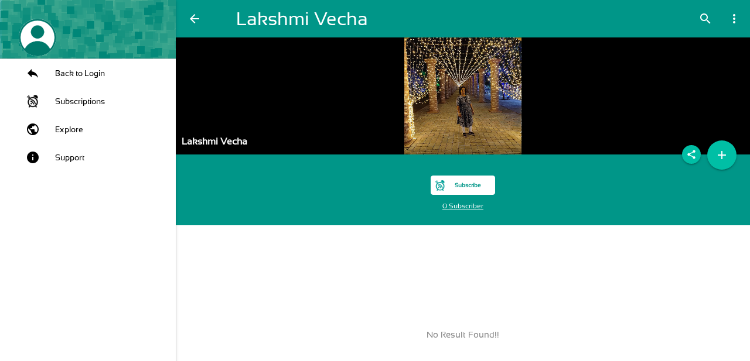

--- FILE ---
content_type: text/html
request_url: https://pireminder.com/app/templates/rule_item.html?v=5.41.6
body_size: 851
content:
<li class="timeline-inverted rule-container"><div class="timeline-badge"><div class="event-value"></div><div class="event-value-1"></div><span class="circle"></span></div><div class="timeline-actions"><a class="footer-img task-done-rule material-icons hide" title="Mark as Done">radio_button_unchecked</a> <img class="footer-img rule-visibility hide" src="resources/social.svg" style="padding-right:3px"> <a class="footer-img rule-repeat material-icons hide" title="Repeat">repeat</a> <img class="footer-img rule-status circle" src="resources/incoming.png"> <a class="footer-img delete-rule material-icons hide" title="Delete">delete</a></div><div class="timeline-panel panel panel-success background-primary open-rule pointer"><div class="timeline-heading panel-heading"><span class="rule-user-img open-profile right"></span><h5 class="rule-name timeline-title"></h5></div><div class="timeline-body panel-body"><p class="task-value"></p><p class="preview-rule"></p></div><div class="panel-footer"><a href="javascript:void(0)" class="rule-comments footer-img hide" title="Comments"><span class="count">0</span> <i class="material-icons">comments</i> </a><a href="javascript:void(0)" class="rule-attachments footer-img hide" title="Attachments"><span class="count">0</span> <i class="material-icons">attachments</i> </a><a href="javascript:void(0)" data-mode="2" class="rule-users open-user-list hide footer-img" title="Copy this Reminder"><span class="count">0</span> <i class="material-icons">person_outline</i></a></div></div><div class="dropdown pull-right"><a class="dropdown-button" data-target="rule-dropdown-menu"><i alt="menu" class="rule-overflow white-text material-icons" aria-haspopup="true" aria-expanded="true">more_vert</i></a><ul id="rule-dropdown-menu" class="dropdown-content dropdown-menu" aria-labelledby="rule-dropdown-menu"><li class="edit-rule" tabindex="2"><span>Edit</span></li><li role="separator" class="divider"></li><li class="snooze-rule" tabindex="3"><span>Postpone</span></li><li role="separator" class="divider"></li><li class="copy-rule" tabindex="4"><span>Copy</span></li><li role="separator" class="divider"></li><li class="copy-rule-url" tabindex="5"><span>Copy Link</span></li><li role="separator" class="divider"></li><li class="move-rule-label" tabindex="6"><span>Move to...</span></li><li role="separator" class="divider"></li><li class="share-rule" tabindex="7"><span>Share</span></li><li role="separator" class="divider"></li><li class="task-done-rule hide" tabindex="8"><span>Mark as Done</span></li><li role="separator" class="divider"></li><li class="delete-rule" tabindex="9"><span>Delete</span></li><li class="debug-rule hide" tabindex="10"><span>Debug</span></li></ul></div></li>

--- FILE ---
content_type: text/html; charset=utf-8
request_url: https://www.google.com/recaptcha/api2/aframe
body_size: 269
content:
<!DOCTYPE HTML><html><head><meta http-equiv="content-type" content="text/html; charset=UTF-8"></head><body><script nonce="3Y1RfW-It5QNfjmGOhXOhw">/** Anti-fraud and anti-abuse applications only. See google.com/recaptcha */ try{var clients={'sodar':'https://pagead2.googlesyndication.com/pagead/sodar?'};window.addEventListener("message",function(a){try{if(a.source===window.parent){var b=JSON.parse(a.data);var c=clients[b['id']];if(c){var d=document.createElement('img');d.src=c+b['params']+'&rc='+(localStorage.getItem("rc::a")?sessionStorage.getItem("rc::b"):"");window.document.body.appendChild(d);sessionStorage.setItem("rc::e",parseInt(sessionStorage.getItem("rc::e")||0)+1);localStorage.setItem("rc::h",'1768679607325');}}}catch(b){}});window.parent.postMessage("_grecaptcha_ready", "*");}catch(b){}</script></body></html>